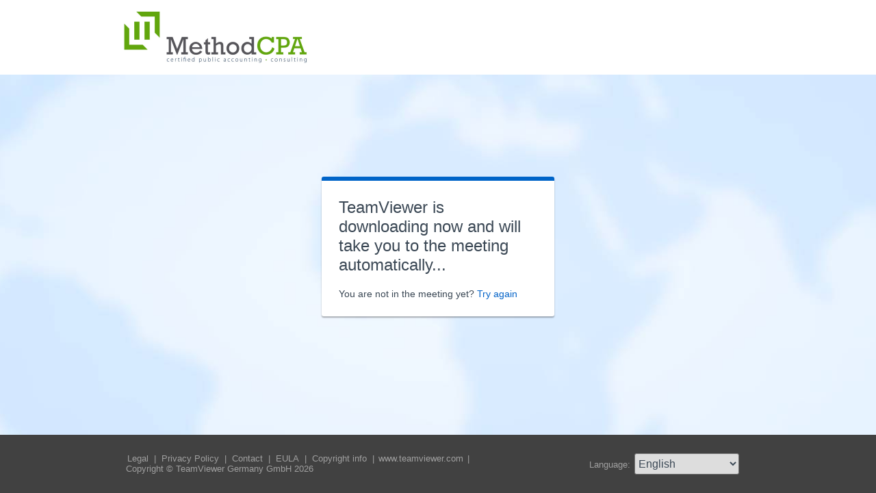

--- FILE ---
content_type: text/html; charset=utf-8
request_url: https://go.teamviewer.com/omwcuavfm2
body_size: 3729
content:


<!DOCTYPE html PUBLIC "-//W3C//DTD XHTML 1.0 Transitional//EN" "http://www.w3.org/TR/xhtml1/DTD/xhtml1-transitional.dtd">

<html xmlns="http://www.w3.org/1999/xhtml">
<head><meta http-equiv="Content-Type" content="text/html; charset=utf-8" /><meta name="viewport" content="initial-scale = 1.0" /><meta name="viewport" content="width=device-width" /><title>
	TeamViewer
</title>
	<link rel="stylesheet" type="text/css" href="/go/styles/styles.css?v=637973712228294591" /> 
	<link rel="shortcut icon" type="image/x-icon" href="/favicon.ico?v=638301867190250332" />
	<script type="text/javascript" src="https://code.jquery.com/jquery-3.7.1.min.js"></script>
	<link rel="stylesheet" href="https://code.jquery.com/ui/1.13.2/themes/base/jquery-ui.css" />
	<script type="text/javascript" src="https://code.jquery.com/ui/1.13.2/jquery-ui.min.js"></script>
	<script type="text/javascript" src="/go/res/scripts/meeting.js?v=637973712228204838"></script>
	
	<style type="text/css">
		.backgroundMiddle {
			background-image:url(/go/styles/background_globe.jpg);
		}
		
	</style>
	
</head>

<body id="bodyTag">
	<div class="backgroundTop" style="background-color: #FFFFFF;">
		<div class="inner">
			<a href="/v15/en/meeting.aspx?refresh=true" id="linkLogo">
				<img class="tvQjLogo" src="https://go.teamviewer.com/common/logo/get.ashx?configID=cuavfm2&systemName=GoTeamviewerCom" alt="TeamViewer" title="TeamViewer" />
			</a>
		</div>
		
	</div>
	<div class="backgroundMiddle fullHeight">
		<div class="inner fullHeight">
			<div class="backgroundWorldMap fullHeight">
				
	<script type="text/javascript">
		function EditDownloadLink() {
			var url = $('#MasterBodyContent_btnRetry').attr('href');
			if (!(url.indexOf('?') >= 0 )) {
				return;
			}
			var lastIndex = url.lastIndexOf('&');
			if (lastIndex !== -1) {
				url = url.substring(0, lastIndex);
			}
			var timestamp = new Date().getTime();
			url = url + "&" + timestamp;
			$('#MasterBodyContent_btnRetry').attr('href', url);
		}
	</script>
	<form method="post" action="go/v15/Download.aspx" id="formMain">
<div class="aspNetHidden">
<input type="hidden" name="__VIEWSTATE" id="__VIEWSTATE" value="jPPW0ce9dxsrbQgGsSCKPn7REQxwOb8LM2QYBWgTkih3Hxcym1plV1+iwxNngz2kx1GzmQFmOnufB9RIPArKib1WxUmyG71T7smNlIwZJPTTIROQwe+9CYSokgWXh9XXGWF6Rt+GWbEodx/sGnVruQitLBLBJ0MIchpjLAlDXyDHMuygZTYfOa/zR72CT5orRu9gD1PisBF4M08c1jqd14kLMe1epfJZdNbwBdWSSArbocjG4bu4ZCB+FTCyvaZS2h/YCodlPZe58AW+4UdkJLK6Ua588mrgCxOC0f1m+wsY6XB/DIJzwYnWqYHDvW8mo8HZL+X5vsnR2+0/0JUuZtFJ7dFsLIpsmVToVrzyw2WkJe7hUun5lknSM4ElFhF1XX1lUHvBMcgB7vifDZwEgszjvlPbLLGoK+CmxuPylt559T9Re6/1Bru9YvO7INGvdIk2Gu+gppj0bHlanw4BP3BMdRhGpZ7rfObAz3dqxgf1cyInBbzQ0yApRLb239w/6CEN5z3QfJjcdQdrwJ79XUNMx+lz1C+drhQz64/VmD6ccNEF/LKWwKdIp+/DNxtqez8CD1U6vhra9u589cn6JDfs2wF/ttaoBi9wvDE6vX1CilRejdB7dnrmtUBYNbwR3J6phwZ2bDT14l2kCqka3LAZwCOPzF98rnHdXUIy32KL1AW0HlPrtzhi9Rbm04AS2JfO8S61M4geou+t89DnjliR8chVyeh5U5/1FeSsUnU2mhN93QXHJh/Mh1iu5HIOVLEZvB+OwJkDwPwVYlB7r7FdzSjAUqvG2Fd5IoBU6xVjxehEiWbdhxwKvxQBVWOk8MhfzpteXwBPCS+GukT5TOI4le0nay7MN6KC5qB6DQ6kHfpg0VTqS4EuqTjqqzQzU/pynZUn32NChqqCrj1dOF5cghxGv8dQXitxgqxOzgN+e3kWmElJ0mQKFd2peTYEJR8Os1rw/z4oFqf63lN6FfUgR46wbN0xKuKiHJblvlRu0DM9ezV/TlPkWB63BXNf9jmmhVxIqNsSFrkOc2m3g/Riu6GtxTJzQkFbsIZoQN2ZEpT+n/GJ1R7+8EywJCshFVr75MLoYtbEH2C/SRUqvVX/N0XYfEK7fcZMrFGdc66ClscgOfyteGN8U51vgwKSa9ucYMD6rY7nOkaKDnZECkhoUX+8gPf4eTd3c9LtwYgYRtvzzgnHRz+LrAnGjkQyaD3WOMEUuvaurbpjxEpK0amMsgNP9KVPEc9E1k71ohjf2Y+Pc+YgOuIu3SUFSIqg5dTHlT5kFc+vbsRHS7pEfnTL/a+isdugLHTxpRYI4R661aOMsoOX7WqOhN/pazQG3TM/rYqhOKzyB4AN3fBGGRJzM4zLGdAvu6VPaN0Nbw1AmFyTYg7a2FTYI0nyNkP4sC4UY1j1RlZrR/H6gB7tEQ6bqqyiJis66P4/qwWO/iSXnURJj08q8GUBRZyXeogi7uGtwPj+KsTotmH4G/d2shHNgEreLgEfMxX9z8tPLPSGFYJiv505D5bBSFze4OJYwtrF5WJKx5gdEOAs/0OM+pw8mky4vUkRygZYFmIdanUkXJ4Q0xR63PuoB1Zkw102KOFMCCvN4APDvRJaDk3kj9mP93chD+M7JP52BpnLvuz6ICH+rmLqKaqr2YG2He8X7SrZfobxbu23u8Kux0UyY4AtlmzKG7//sv0//6rvlbbSA2GHgDhroIaBmC4ORFRmZLQJMU0Ddf6nO7Vm2VwzPEiYMz1hQaQDscYK4h+P8w1G1Fw4lMgf6bo6YFPNGw7yQdxP1qBiGSifRaxaGxzSmamGLGGFOR9yTqzXSEMyetSyL7R2xFNnjtNAyvy50moZYs/PWZU6qiMP9fZyWMk0knfipgoavi8GEx64AXxJo3Erk9gMvCoCWKgpM1VEkQJmhCsj154B0ft1AjT4sfykFCIQrvt4ve9ruv8JQzHU1tIIMJLENY3EWMSaxljCaqFZ9ZtCbPAqlaA4eCNO6ghAy9AyagCXHTtNzmTXAzDVXOcMpwWB4/dMlyhw+ESEiHHCUwU9X3EbRxLX4tgOIMffwEdIxSGSMh+XSQbOWkYa81EELjvi" />
</div>

<div class="aspNetHidden">

	<input type="hidden" name="__VIEWSTATEGENERATOR" id="__VIEWSTATEGENERATOR" value="3A6DDC48" />
</div>
		
<script defer src="/js/spin.min.js?v=504911232000000000"></script>
<script type="text/javascript">
	var configId = "cuavfm2";
	var version = "15";
	var isCustomModule = true;

	var requestParameter = {
		"ConfigId": configId,
		"Version": version,
		"IsCustomModule": isCustomModule,
		"Subdomain": "2",
		"ConnectionId": ""
	}

	$(window).on('load',function () {
		if (isCustomModule === true) {
			var opts = {
				top: '50%', // Top position relative to parent
				left: '50%', // Left position relative to parent
				position: 'relative'
			};
			var target = document.getElementById('mainBoxInner');
			var spinner = new Spinner(opts).spin(target);

			$.ajax({
				type: "POST",
				url: location.origin + "/api/CustomDesign",
				contentType: "application/json; charset=utf-8",
				data: JSON.stringify(requestParameter),
				dataType: "json",
				success: function (response) {
					var timestamp = '';
					if (response.indexOf('?') >= 0) {
						timestamp = "&" + new Date().getTime();
					}
					window.location.replace(response + timestamp);
					$('#MasterBodyContent_btnRetry').attr('href', response + timestamp);
					spinner.stop();
				},
				failure: function () {
					spinner.stop();
					window.location.replace("https://www.teamviewer.com");
				}
			});
		}
	});
</script>

		<div class="mainBoxInner fullHeight" id="mainBoxInner">

			<div class="centeredPanelContainer fullHeight">
				<div class="centeredPanelCell">
					<div class="centeredPanel">
						<div class="panelContent">

							<div class="textColumnDownload">
								<div id="dDownloadTeamViewer">
									<div class="instructionsCaption">
										TeamViewer is downloading now and will take you to the meeting automatically...
									</div>
									<div class="downloadTextPadding webConnectorLinkCaption">
										You are not in the meeting yet?
										<span class="webConnectorLink">
											<a id="MasterBodyContent_btnRetry" onclick="EditDownloadLink();">Try again</a>
										</span>
									</div>
								</div>
							</div>

						</div>
					</div>
				</div>
			</div>

		</div>
	</form>

			</div>
		</div>
	</div>
	<div class="footerArea">
		<div class="inner">
			

<script type="text/javascript">
	function changeLanguage(loc) {
		window.location = loc.options[loc.selectedIndex].value;
	}
</script>

<div class="footer">
	<div class="footerLeft">
		<p>
			<a href="https://www.teamviewer.com/en/address/" class="noWrap">
				<span id="Footer1_lImprint">Legal</span>
			</a>| 
			<a href="https://www.teamviewer.com/privacy-policy/" class="noWrap">
				<span id="Footer1_lPrivacyCookies">Privacy&nbsp;Policy</span>
			</a>| 
			<a href="https://www.teamviewer.com/support/contact/" class="noWrap">
				<span id="Footer1_lContact">Contact</span>
			</a>| 
			<a href="https://www.teamviewer.com/eula/" class="noWrap">
				<span id="Footer1_lEula">EULA</span>
			</a>| 
			<a href="https://www.teamviewer.com/link/?url=741273" target="_blank" class="noWrap">
				<span id="Footer1_lCopyrightInfo">Copyright info</span>
			</a>| 

			<a href="https://www.teamviewer.com/en/" class="noWrap">www.teamviewer.com
			</a>| 

			<span id="Footer1_lCopyright" class="noWrap">Copyright © TeamViewer Germany GmbH 2026</span>
		</p>
	</div>

	<div class="footerRight">
		<form action="" name="jump">
			<p style="margin: 0; padding: 0">
				<span>Language:</span>
				<select name="ctl00$Footer1$selLanguage" id="Footer1_selLanguage" onchange="changeLanguage(this)">
	<option selected="selected" value="/en/omwcuavfm2">English</option>
	<option value="/ar/omwcuavfm2">العربية</option>
	<option value="/cs/omwcuavfm2">Česky</option>
	<option value="/da/omwcuavfm2">Dansk</option>
	<option value="/de/omwcuavfm2">Deutsch</option>
	<option value="/es/omwcuavfm2">Espa&#241;ol</option>
	<option value="/fr/omwcuavfm2">Fran&#231;ais</option>
	<option value="/hi/omwcuavfm2">!language_hi!</option>
	<option value="/it/omwcuavfm2">Italiano</option>
	<option value="/nl/omwcuavfm2">Nederlands</option>
	<option value="/no/omwcuavfm2">Norsk</option>
	<option value="/pl/omwcuavfm2">Polski</option>
	<option value="/pt/omwcuavfm2">Portugu&#234;s</option>
	<option value="/fi/omwcuavfm2">Suomi</option>
	<option value="/sv/omwcuavfm2">Svenska</option>
	<option value="/tr/omwcuavfm2">T&#252;rk&#231;e</option>
	<option value="/ru/omwcuavfm2">Русский</option>
	<option value="/ja/omwcuavfm2">日本語</option>
	<option value="/ko/omwcuavfm2">한국어</option>
	<option value="/zhcn/omwcuavfm2">中文 (简体)</option>
	<option value="/ro/omwcuavfm2">Rom&#226;nă</option>
	<option value="/uk/omwcuavfm2">Українська</option>
	<option value="/hr/omwcuavfm2">Hrvatski</option>
	<option value="/sk/omwcuavfm2">Slovenčina</option>
	<option value="/sr/omwcuavfm2">Srpski</option>
	<option value="/bg/omwcuavfm2">Български</option>
	<option value="/hu/omwcuavfm2">Magyar</option>
	<option value="/lt/omwcuavfm2">Lietuvių</option>
	<option value="/zhtw/omwcuavfm2">中文 (台灣)</option>
	<option value="/el/omwcuavfm2">Ελληνικά</option>
	<option value="/vi/omwcuavfm2">Tiếng Việt</option>
	<option value="/id/omwcuavfm2">Bahasa Indonesia</option>
	<option value="/th/omwcuavfm2">ไทย</option>
	<option value="/he/omwcuavfm2">עברית</option>
</select>
			</p>
		</form>
	</div>
	<div style="clear: both;"></div>
	<div id="divMeasureText" style="position: absolute; height: auto; width: auto; white-space: nowrap; top: -100; display: none;"></div>

</div>

		</div>
	</div>
</body>
</html>
